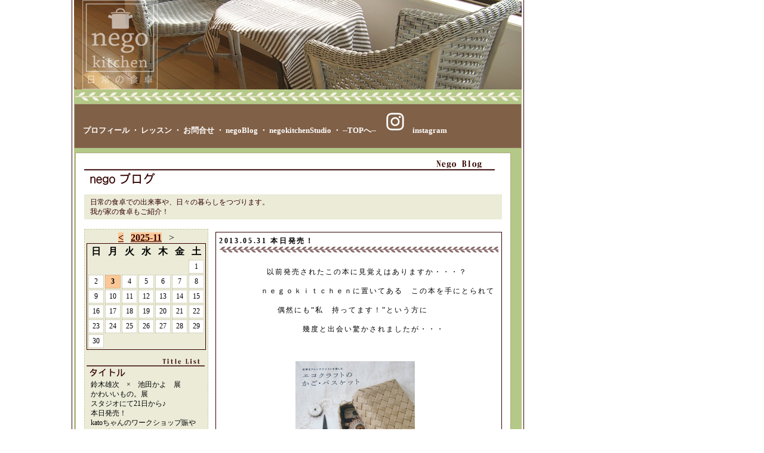

--- FILE ---
content_type: text/html; charset=EUC-JP
request_url: http://www.chaikuro.net/negokitchen/blog.php?itemid=6847&catid=66
body_size: 16590
content:
<!DOCTYPE HTML PUBLIC "-//W3C//DTD HTML 4.01 Transitional//EN">
<HTML>
<HEAD>
<META http-equiv="Content-Type" content="text/html; charset=EUC-JP">
<META http-equiv="Content-Style-Type" content="text/css">
<TITLE>Blog 松山市家庭料理教室  nego kitchen － 日常の食卓 －</TITLE>
<META NAME="description" content="愛媛県松山市の家庭料理教室・日々のおもてなし。">
<META NAME="keywords" content="ブログ,blog,料理教室,クッキング,家庭料理,おもてなし,テーブルコーディネート,初心者,ワークショップ">
<LINK rel="stylesheet" href="common_parts/css/common_css.css" type="text/css">
<link rel="alternate" type="application/rss+xml" title="RSS" href="xml-rss2.php">
</HEAD>
<BODY class="back">
<TABLE border="0" cellpadding="0" cellspacing="0" class="outoline">
  <TBODY>
    <TR>
      <TD valign="top">
<DIV class="outline_back">
<DIV class="page_photowaku"><IMG src="blog_parts/blog_photo.jpg" width="750" height="150" border="0" alt="ブログ 家庭料理教室  nego kitchen － 日常の食卓 －"></DIV>
<div><IMG src="common_parts/leaf_line.gif" width="746" height="19" border="0"></div>
<DIV class="outline_menuwaku" align="left"><A class="lin_menu" href="profile.php">プロフィール</A> ・ <A href="lesson.php" class="lin_menu">レッスン</A> ・ <A class="lin_menu" href="mail.html">お問合せ</A> ・ <A class="lin_menu" href="blog.php">negoBlog</A> ・ <A href="studio.php" class="lin_menu">negokitchenStudio</A> ・ <A class="lin_menu" href="index.php">--TOPへ--</A> <A href="https://www.instagram.com/nego_kitchen/" target="_blank""><IMG src="common_parts/instagram.png" width="58" height="48" border="0"></A><A href="https://www.instagram.com/nego_kitchen/" target="_blank" class="lin_menu">instagram</A></DIV>
<div><IMG src="common_parts/spacer.gif" width="1" height="5" border="0"></div>
      <TABLE border="0">
        <TBODY>
          <TR>
            <TD class="outline_mainwaku" width="700"><IMG src="blog_parts/blog_title.gif" width="688" height="41" border="0" alt="ブログ"><BR>
<BR>
<DIV class="page_comme_txt">日常の食卓での出来事や、日々の暮らしをつづります。<BR>
我が家の食卓もご紹介！</DIV>
<A name="UP"></A><BR>
<DIV class="blog_right">

<DIV class="lesson_content">
<DIV class="lesson_tit_txt"><A class="lin_maintxt" href="http://www.chaikuro.net/negokitchen/blog.php?itemid=6847&amp;catid=66">2013.05.31 本日発売！</A></DIV>
&nbsp;&nbsp;&nbsp;&nbsp;&nbsp;&nbsp;&nbsp;<br />　　　　　&nbsp;&nbsp;以前発売されたこの本に見覚えはありますか・・・？<br /><br />　　　　　ｎｅｇｏｋｉｔｃｈｅｎに置いてある　この本を手にとられて<br /><br />　　　　　　　偶然にも&ldquo;私　持ってます！&rdquo;という方に<br /><br />　　　　　　　　　　幾度と出会い驚かされましたが・・・　<br /><br /><br />　　　　　　　　　　　　　　　　　　　<br />　　　　　　　&nbsp;&nbsp;&nbsp;&nbsp;&nbsp; <img title="null" src="/nucleus/media/3/20130530-2046.jpg" alt="null" width="200" height="267" border="0" /><br /><br /><br />　　　　　　　　　　本日　第２弾　ヴォーグ社より全国にて<br /><br /><br />　　　　　　　　　　　ｎｅｇｏｋｉｔｃｈｅｎの生徒様でもあります<br /><br />　　　　　　　　　エコクラフト作家　<span style="font-size: 125%;"><span class="mdwf4_2" style="color: #006600; font-size: 15px;"><span style="color: #808000;"><strong><a href="http://petitaptit38.cocolog-nifty.com/blog/"><span style="color: #808000;">petit a petit</span></a></strong></span>さんこと　</span></span>　<br /><br />　　　　　　　　　　　　ｋａｔｏちゃんの本が発売されます。　<br /><br />　　　　　　　　　　　<br />　　　　　　　　　　<img title="null" src="/nucleus/media/3/20130530-2047.jpg" alt="null" width="250" height="333" border="0" /><br /><br />　　　　　　　　先日のお庭見学会で見本を見せていただきましたが<br /><br />　　　　　　　　今回も可愛いがいっぱい♪<br /><br />　　　　　　　　ｋａｔｏちゃん　本の出版　おめでとうございます＾＾<br /><br /><br /><br />　　　　　　　　これを記念して来る６月２１日・２２日の両日に<br /><br />　　　　　　　ｎｅｇｏｋｉｔｃｈｅｎスタジオにてイベントを開催されます。<br />　　　　　　　　　　<br /><br />　　<span style="color: #003399;"><strong><span style="color: #660000;">＊＊＊かわいいもの。展～暮らしを楽しむハンドメイド～＊＊＊</span></strong></span>
<p><strong><span style="color: #660000;">　　　　　　　　　「エコクラフトのかわいいバスケット」<br /><br />　　　著者加藤里美によるワークショップ＆掲載作品ご予約会</span></strong></p>
<br />　　　<br />　　　　　　　<span style="color: #660000;"><img title="E5242" src="http://petitaptit38.cocolog-nifty.com/photos/uncategorized/2013/05/24/e5242.jpg" alt="E5242" border="0" /></span><br />　　　　　　　　　　　　　　　　<br />　　　　　　　　　　　　　　サイズ：22ｃｍ&times;17ｃｍ&times;3ｃｍ<br />&nbsp;&nbsp;&nbsp;&nbsp;&nbsp;&nbsp;&nbsp;&nbsp;&nbsp;&nbsp;&nbsp;&nbsp;&nbsp;&nbsp;&nbsp; 画像にはありませんが　タティングレース付き<br />　<br /><span style="font-size: 0.8em;"><span style="font-size: small;">　　　　&nbsp; </span></span>
<p><strong><span style="color: #660000;">　　　　　　　　費用　　￥1700（材料費込）<br />　　　　　　　　　　　　<br />　　　　　　　　定員　　限定10人　予約優先です<br /><br />　　　　　　　　出来上がりは２時間以内に完成予定です</span></strong></p>
<p><strong><span style="color: #660000;"><span style="font-size: 0.8em;"><span style="font-size: small;">　　　　　　　　　<br />　　　</span></span></span></strong><strong><span style="color: #660000;"><img title="{#}" src="/nucleus/kanri/javascript/tiny_mce/plugins/emotions/img/04/emoji04_9.gif" alt="{#}" border="0" />本のご予約・ワークショップ参加申込　<span style="color: #ff00ff; font-size: 12px;"><a href="http://yuunastore.tea-nifty.com/yuuna/2013/05/post-83a8.html"><span style="color: #ff00ff;">ゆうなショップ</span></a></span>　</span></strong></p>
<br />　　　　　　　　　　<br>
<a name="more"></a>
<DIV align="right" class="blog_come">｜ <A class="lin_maintxt" href="http://www.chaikuro.net/negokitchen/blog.php?catid=66">ワークショップ</A></DIV>
<DIV class="blog_commtit">■ Comments</DIV>
<a name="c"></a>
<DIV class="blog_commtxt">
コメントはありません
</DIV>

<br><br>
<DIV class="blog_commtit">■ Add Comment</DIV>
<DIV>
<a id="nucleus_cf"></a>
<form method="post" action="#nucleus_cf">
<div class="commentform">
<input type="hidden" name="action" value="addcomment">
<input type="hidden" name="url" value="http://www.chaikuro.net/negokitchen/blog.php?itemid=6847&amp;catid=66">
<input type="hidden" name="itemid" value="6847">

<div class="commentform_name">
<label for="nucleus_cf_name">お名前</label><br>
<input name="user" size="30" maxlength="30" value="" class="blog_fom_txt" id="nucleus_cf_name">
</div>
<div class="commentform_email">
<label for="nucleus_cf_email">メールアドレス</label><br>
<input name="email" size="30" maxlength="100" value="" class="blog_fom_txt" id="nucleus_cf_email">
</div>
<div class="commentform_web">
<label for="nucleus_cf_mail">URL</label><br>
<input name="userid" size="30" maxlength="60" value="" class="blog_fom_txt" id="nucleus_cf_mail">
</div>
<br>
<div class="commentform_body">
<textarea name="body" class="blog_fom_comm" cols="60" rows="5" id="nucleus_cf_body"></textarea>
</div>
<div class="error"><noscript>JavaScriptを有効にしてください</noscript></div>
<script type="text/javascript" src="http://www.chaikuro.net/nucleus/kanri/plugins/norobotcomment2/norobotcomment2.js"></script>
<input type="hidden" name="mapson2" value="6c278096">

<div class="commentform_submit" align="right">
<input type="submit" value="コメントを追加" class="formbutton">
</div>
</div>
</form>

</DIV>
</DIV>
<DIV align="right" class="up"><A class="lin_maintxt" href="#UP">▲ UP</A></DIV>

</DIV>
<DIV class="blog_left">
<div class="calendar_box">
 <!-- calendar start -->
      <table class="calendar" summary="">
      <caption>
      <a href="http://www.chaikuro.net/negokitchen/blog.php?blogid=2&amp;archive=2025-10">&lt;</a>
      &nbsp;      <a href="http://www.chaikuro.net/negokitchen/blog.php?blogid=2&amp;archive=2025-11">2025-11</a>
      &nbsp;    &gt;      </caption>
      <tr class="calendardateheaders">
    <th>日</th><th>月</th><th>火</th><th>水</th><th>木</th><th>金</th><th>土</th>      </tr>
      <tr>
    <td>&nbsp;</td><td>&nbsp;</td><td>&nbsp;</td><td>&nbsp;</td><td>&nbsp;</td><td>&nbsp;</td><td class="days">1</td></tr><tr><td class="days">2</td><td class="today">3</td><td class="days">4</td><td class="days">5</td><td class="days">6</td><td class="days">7</td><td class="days">8</td></tr><tr><td class="days">9</td><td class="days">10</td><td class="days">11</td><td class="days">12</td><td class="days">13</td><td class="days">14</td><td class="days">15</td></tr><tr><td class="days">16</td><td class="days">17</td><td class="days">18</td><td class="days">19</td><td class="days">20</td><td class="days">21</td><td class="days">22</td></tr><tr><td class="days">23</td><td class="days">24</td><td class="days">25</td><td class="days">26</td><td class="days">27</td><td class="days">28</td><td class="days">29</td></tr><tr><td class="days">30</td><td>&nbsp;</td><td>&nbsp;</td><td>&nbsp;</td><td>&nbsp;</td><td>&nbsp;</td><td>&nbsp;</td></tr></table>
<!-- calendar end -->

</div>
<BR>
<IMG src="blog_parts/blog_titlelist_title.gif" width="198" height="30" border="0"><BR>
<DIV class="index_left_greeting" style="line-height : 12pt;">

<A class="lin_maintxt" href="http://www.chaikuro.net/negokitchen/blog.php?itemid=7928&amp;catid=66">鈴木雄次　×　池田かよ　展</A><BR><A class="lin_maintxt" href="http://www.chaikuro.net/negokitchen/blog.php?itemid=6963&amp;catid=66">かわいいもの。展</A><BR><A class="lin_maintxt" href="http://www.chaikuro.net/negokitchen/blog.php?itemid=6961&amp;catid=66">スタジオにて21日から♪</A><BR><A class="lin_maintxt" href="http://www.chaikuro.net/negokitchen/blog.php?itemid=6847&amp;catid=66">本日発売！</A><BR><A class="lin_maintxt" href="http://www.chaikuro.net/negokitchen/blog.php?itemid=3512&amp;catid=66">katoちゃんのワークショップ賑やかに終了♪</A><BR><A class="lin_maintxt" href="http://www.chaikuro.net/negokitchen/blog.php?itemid=3482&amp;catid=66">6月2日katoちゃんワークショップ♪のご案内</A><BR><A class="lin_maintxt" href="http://www.chaikuro.net/negokitchen/blog.php?itemid=2175&amp;catid=66">今週末・女性限定イベント♪</A><BR><A class="lin_maintxt" href="http://www.chaikuro.net/negokitchen/blog.php?itemid=2163&amp;catid=66">女性限定イベントのご案内♪</A><BR><A class="lin_maintxt" href="http://www.chaikuro.net/negokitchen/blog.php?itemid=1636&amp;catid=66">スタジオにてｓｗｅｅｔ　ｆｏｕｒ　ｄａｙｓスタート</A><BR><A class="lin_maintxt" href="http://www.chaikuro.net/negokitchen/blog.php?itemid=1635&amp;catid=66">negokitchenにて　ついに明日幕開けです♪</A><BR>

</DIV>
<IMG src="blog_parts/blog_catego_title.gif" width="198" height="30" border="0"><BR>
<DIV class="index_left_greeting" style="line-height : 12pt;">
<A class="lin_maintxt" href="http://www.chaikuro.net/negokitchen/blog.php?blogid=2">全て</A><br><A class="lin_maintxt" href="http://www.chaikuro.net/negokitchen/blog.php?catid=88&amp;blogid=2">negokitchenポーセラーツクラブ</A><br><A class="lin_maintxt" href="http://www.chaikuro.net/negokitchen/blog.php?catid=71&amp;blogid=2">newcat1</A><br><A class="lin_maintxt" href="http://www.chaikuro.net/negokitchen/blog.php?catid=2&amp;blogid=2">いろいろ♪</A><br><A class="lin_maintxt" href="http://www.chaikuro.net/negokitchen/blog.php?catid=54&amp;blogid=2">うちごはん</A><br><A class="lin_maintxt" href="http://www.chaikuro.net/negokitchen/blog.php?catid=58&amp;blogid=2">お仕事</A><br><A class="lin_maintxt" href="http://www.chaikuro.net/negokitchen/blog.php?catid=87&amp;blogid=2">ビストロ体験教室2017</A><br><A class="lin_maintxt" href="http://www.chaikuro.net/negokitchen/blog.php?catid=43&amp;blogid=2">レッスンの事</A><br><A class="lin_maintxt" href="http://www.chaikuro.net/negokitchen/blog.php?catid=66&amp;blogid=2">ワークショップ</A><br><A class="lin_maintxt" href="http://www.chaikuro.net/negokitchen/blog.php?catid=44&amp;blogid=2">我が家</A><br><A class="lin_maintxt" href="http://www.chaikuro.net/negokitchen/blog.php?catid=86&amp;blogid=2">私のベスト10</A><br><A class="lin_maintxt" href="http://www.chaikuro.net/negokitchen/blog.php?catid=73&amp;blogid=2">梅しごと</A><br>
</DIV>
<IMG src="blog_parts/blog_seach_title.gif" width="198" height="30" border="0"><BR>
<DIV class="index_left_greeting" style="line-height : 12pt;">
<div class="searchform">
<form method="get" action="blog.php">
<input type="hidden" name="amount" value="0">
<input type="hidden" name="blogid" value="2">
<input name="query" class="formfield" size="20" maxlength="60" value="">
<input type="submit" value="検索" class="formbutton">
</form>
</div>

</DIV>
<IMG src="blog_parts/blog_link_title.gif" width="198" height="30" border="0"><BR>
<DIV class="index_left_greeting" style="line-height : 12pt;">
<A class="lin_maintxt" target="_blank" href="http://irohacandle.petit.cc/">iroha  candle</A><BR>
<A class="lin_maintxt" target="_blank" href="http://ameblo.jp/babyma-comodo/">ベビーマッサージ&赤ちゃんヨガcomodo*</A><BR>
<A class="lin_maintxt" target="_blank" href="http://www.sukoshiya.com/">砥部焼き工房・すこし屋</A><BR>
<A class="lin_maintxt" target="_blank" href="http://oymk.blog84.fc2.com/blog-entry-249.html">mimiy.works・・・maki chan</A><BR>
<A class="lin_maintxt" target="_blank" href="http://www1.ocn.ne.jp/~merrispa/">ｈｉｍｉｋｏ’ｓｉｌｖｅｒ ｓｐｏｏｎ</A><BR>
<A class="lin_maintxt" target="_blank" href="http://ameblo.jp/happymuffin/">マフィンと焼き菓子　one oven H</A><BR>
<A class="lin_maintxt" target="_blank" href="http://lucefromy.exblog.jp/">atelier  Luxe</A><BR>
<A class="lin_maintxt" target="_blank" href="http://sugiurakoubow.blogspot.com/">スギウラ工房</A><BR>
<A class="lin_maintxt" target="_blank" href="http://fleuriste-sae．com/">フローリスト　サエ</A><BR>
<A class="lin_maintxt" target="_blank" href="http://leila365.shop-pro.jp/">『Lei＋La』ハナとつながる日々　</A><BR>
<A class="lin_maintxt" target="_blank" href="http://www.outsidein.jp/">ｏｕｔｓｉｄｅ　ｉｎ（アウトサイドイン）　</A><BR>
<A class="lin_maintxt" target="_blank" href="http://petitaptit38.cocolog-nifty.com/blog/">ｐｅｔｉｔ　ａ　ｐｅｔｉｔ　（BASKET）</A><BR>
<A class="lin_maintxt" target="_blank" href="http://teaforyou.exblog.jp/i4/">tea for U</A><BR>
<A class="lin_maintxt" target="_blank" href="http://yuunastore.tea-nifty.com/">HandeMade＆Flowerゆうな</A><BR>
<A class="lin_maintxt" target="_blank" href="http://yaplog.jp/n-pocket0101/">ｎ－ｐｏｃｋｅｔ</A><BR>
<A class="lin_maintxt" target="_blank" href="http://yuzuki-d-d.cocolog-nifty.com/blog/">ステンシル同好会</A><BR>
<A class="lin_maintxt" target="_blank" href="http://1st.geocities.jp/jutaku1226/">住宅建築研究所･メリースパロース</A><BR>
<A class="lin_maintxt" target="_blank" href="http://www18.ocn.ne.jp/~e-quilt/">イージーキルト</A><BR>
<A class="lin_maintxt" target="_blank" href="http://onesa.net/">ワンサ株式会社</A><BR>
<A class="lin_maintxt" target="_blank" href="http://www.chaikuro.net/rentalspace/">パーティー＆レンタルスペース CHAIKURO-NET</A><BR>

</DIV>
<IMG src="blog_parts/blog_rss_title.gif" width="198" height="30" border="0"><BR>
<DIV class="index_left_greeting" style="line-height : 12pt;">
<A class="lin_maintxt" href="xml-rss2.php"><IMG src="blog_parts/feed-icon-legacy_orange.png" width="20" height="20" border="0"></A>
</DIV>
</DIV>

            </TD>
          </TR>
        </TBODY>
      </TABLE>
<DIV style="padding-top : 6px;"><IMG src="common_parts/leaf_line.gif" width="746" height="19" border="0"></DIV>
<DIV class="copy" align="right">&copy; 2007 nego kitchen.<script language="JavaScript">
<!--
dN=new Date;
Mins=dN.getMinutes();
Secs=dN.getSeconds();
URL=document.referrer;
if(URL==""){URL="Unknown";}
document.write("<IMG SRC=");
document.write("http://www.chaikuro.net/cgi-bin/anlog/logset.cgi?");
document.write("%93%fa%8f%ed%82%cc%90H%91%ec%2d%83u%83%8d%83O");
document.write(","+document.location.href+","+URL+",");
document.write(Mins+Secs);
document.write(">");
// --></script>
<!-- 日常の食卓-ブログ -->
</DIV>
</DIV>
      </TD>
    </TR>
  </TBODY>
</TABLE>
</BODY>
</HTML>

--- FILE ---
content_type: text/css
request_url: http://www.chaikuro.net/negokitchen/common_parts/css/common_css.css
body_size: 7997
content:
 
.back{
  margin-top : 0px;
  margin-left : 120px;
  margin-right : 0px;
  margin-bottom : 0px;
  
}
.outoline{
  padding-left : 3px;
  padding-right : 3px;
  border-left-width : 1px;
  border-right-width : 1px;
  border-left-style : solid;
  border-right-style : solid;
  border-left-color : #330000;
  border-right-color : #330000;
  width : 758px;
  text-align : center;
  height : 100%;
  
}
.outline_back{
  background-color : #b4c987;
  width : 750px;
  height : 100%;
}
.outline_photowaku{
  width : 746px;
  height : 222px;
  padding-bottom : 5px;
}
.outline_logowaku{
  width : 746px;
  height : 55px;
  padding-left : 14px;
}
.outline_menuwaku{
  font-size : 10pt;
  color : white;
  background-color : #806047;
  
  padding-left : 14px;
  
  border-width : 1px 1px 1px 1px;border-style : solid solid solid solid;border-color : #adab82 #adab82 #adab82 #adab82;
  font-weight : bold;
  

  vertical-align : middle;
  
 line-height: 58px;
}
.outline_mainwaku{
  font-size : 10pt;
  background-color : #ffffff;
  padding-top : 12px;
  padding-left : 14px;
  padding-right : 14px;
  padding-bottom : 12px;border-width : 1px 1px 1px 1px;border-style : solid solid solid solid;border-color : #adab82 #adab82 #adab82 #adab82;
  
  vertical-align : top;
  
  
  margin-top : 10px;
  

  
}
.index_left{
  font-size : 9pt;
  background-color : #ebebd8;
  padding-top : 5px;
  padding-left : 3px;
  padding-right : 3px;
  padding-bottom : 3px;border-width : 1px 1px 1px 1px;border-style : dashed dashed dashed dashed;border-color : #cccc99 #cccc99 #cccc99 #cccc99;
  width : 308px;
  float : left;
}
.index_right{
  font-size : 9pt;
  padding-left : 15px;
  width : 360px;
  float : right;
  padding-top : 5px;
}
.index_left_greeting{
  font-size : 9pt;
  padding-top : 5px;
  padding-left : 7px;
  padding-right : 7px;
  padding-bottom : 5px;
}
.index_left_blog{
  font-size : 9pt;
  padding-top : 4px;
  padding-bottom : 4px;
  border-bottom-width : 1px;
  border-bottom-style : solid;
  border-bottom-color : #adab82;
}
.index_right_lessonname{
  font-size : 9pt;
  font-weight : bold;
  vertical-align : super;
  padding-left : 2px;
  
  
  
  

  padding-top : 4px;
  padding-bottom : 6px;
}
.index_right_lessonwaku{
  padding-top : 3px;
  padding-bottom : 2px;
  border-bottom-width : 1px;
  border-bottom-style : solid;
  border-bottom-color : #adab82;
  
}
.copy{
  font-size : 10pt;
  color : #330000;
  padding-top : 6px;
  padding-right : 14px;
  padding-bottom : 10px;
  font-weight : bold;
}
.index_right_reserve_tit{
  font-size : 9pt;
  padding-top : 3px;
  padding-left : 5px;
  padding-right : 5px;
  padding-bottom : 3px;
}
.index_right_reserve_naiyo{
  font-size : 9pt;
  font-weight : bold;
  padding-top : 3px;
  padding-left : 5px;
  padding-right : 5px;
  padding-bottom : 3px;
}
A.lin_menu{
  color : white;
  text-decoration : none;
}
A:HOVER.lin_menu{
  color : #330000;
  

  background-color : #fcc797;
}
A.lin_lesson{
  color : #000000;
  text-decoration : none;
}
A.lin_maintxt{
  
  text-decoration : none;
  font-size : 9pt;
  color : black;
}
A:HOVER.lin_maintxt{
  
  

  font-size : 9pt;
  background-color : #fcc797;
  color : black;
}
A:HOVER.lin_lesson{
  color : #fcc797;
}
.page_photowaku{
  width : 750px;
  height : 150px;
  padding-bottom : 5px;
}
.profile_txt{
  font-size : 9pt;
  padding-left : 8px;
  padding-top : 8px;
  padding-right : 8px;
  padding-bottom : 8px;
}
.page_comme_txt{
  font-size : 9pt;
  line-height : 12pt;
  background-color : #ebebd8;
  padding-top : 5px;
  padding-left : 10px;
  padding-right : 10px;
  padding-bottom : 5px;
  color : #330000;
}
.lesson_tit_txt{
  font-size : 10pt;
  font-weight : bold;
  letter-spacing : 2pt;
  color : #330000;
  height : 37px;
  background-image : url(../../lesson_parts/lesson_title_line.gif);
  background-repeat : no-repeat;
background-position : 0px 20px;
  padding-top : 3px;
}

.blog_left{
  font-size : 9pt;
  background-color : #ebebd8;
  padding-top : 5px;
  padding-left : 3px;
  padding-right : 3px;
  padding-bottom : 3px;border-width : 1px 1px 1px 1px;border-style : dashed dashed dashed dashed;border-color : #cccc99 #cccc99 #cccc99 #cccc99;
  width : 200px;
  float : left;
}
.blog_right{
  font-size : 9pt;
  padding-left : 12px;
  width : 480px;
  
  padding-top : 5px;
  float : right;
}
.lesson_content{
  font-size : 9pt;
  padding-top : 3px;
  padding-left : 5px;
  padding-right : 5px;
  padding-bottom : 3px;border-width : 1px;border-style : solid;border-color : #330000;
  
  letter-spacing : 2px;
}
.up{
  font-size : 8pt;
  padding-top : 5px;
  padding-right : 3px;
  padding-bottom : 5px;
}
.fom_txt{
  font-size : 9pt;
  padding-top : 5px;
  padding-left : 5px;
  padding-bottom : 5px;
  border-bottom-width : 1px;
  border-bottom-style : solid;
  border-bottom-color : #adab82;
}
.fom_txtwaku{border-width : 1px 1px 1px 1px;border-style : solid solid solid solid;border-color : #adab82 #adab82 #adab82 #adab82;
  width : 200px;
}
.fom_bottan{
  
  background-color : #cccc99;
  width : 50px;
  text-align : center;
}
.blog_come{
  font-size : 9pt;
  padding-top : 15px;
  padding-right : 5px;
  padding-bottom : 5px;
  background-image : url(../../lesson_parts/lesson_title_line.gif);
  
  background-repeat : no-repeat;
  margin-top : 4px;
}
.blog_commtit{
  font-size : 10pt;
  font-weight : bold;
  
  background-repeat : no-repeat;
  padding-top : 2px;
  padding-bottom : 2px;
  margin-top : 4px;
  margin-bottom : 12px;
  border-top-width : 1px;
  border-top-style : dotted;
  border-top-color : #330000;
  border-bottom-width : 1px;
  border-bottom-style : dotted;
  border-bottom-color : #330000;
  color : #330000;
}
.blog_commtxt{
  font-size : 9pt;
  padding-bottom : 5px;
  margin-bottom : 7px;
  border-bottom-width : 1px;
  border-bottom-style : solid;
  border-bottom-color : #adab82;
}
.blog_commname{
  background-color : #ebebd8;
  padding-top : 3px;
  padding-left : 3px;
  padding-right : 3px;
  padding-bottom : 3px;
  margin-bottom : 5px;
}
.blog_fom_comm{
  width : 100%;
  height : 50px;
border-width : 1px 1px 1px 1px;border-style : solid solid solid solid;border-color : #adab82 #adab82 #adab82 #adab82;}
.blog_fom_txt{border-width : 1px 1px 1px 1px;border-style : solid solid solid solid;border-color : #adab82 #adab82 #adab82 #adab82;
  width : 50%;
}
.blog_cal_week{
  font-size : 9pt;
  font-weight : bold;
  padding-top : 3px;
  padding-left : 2px;
  padding-right : 2px;
  padding-bottom : 2px;
  
  
  
  margin-bottom : 5px;
  background-color : #adab82;
}
.blog_cal_month{
  font-size : 9pt;
  padding-bottom : 4px;
}
.days{
  font-size : 9pt;
  padding-top : 3px;
  padding-left : 3px;
  padding-right : 3px;
  padding-bottom : 3px;border-width : 1px 1px 1px 1px;border-style : dotted dotted dotted dotted;border-color : #adab82 #adab82 #adab82 #adab82;
  background-color : #ffffff;
  text-align : center;
}

.lessoninfo {
  width : 346px;
}
.lessoninfo_thum {
  float : left;
  margin-left : 5px;
  width : 158px;
  
  
}

.highlight {
  background : #DEFFA9;
}


.calendar{
  width : 100%;
border-width : 1px 1px 1px 1px;border-style : solid solid solid solid;border-color : #330000 #330000 #330000 #330000;}
.calendar A{
  color : #330000;
  background-color : #fcc797;
  font-weight : bold;
}
.calendar A:VISITED{
  color : #330000;
  background-color : #cccc99;
  font-weight : bold;
}
.today{
  font-size : 9pt;
  font-weight : bold;
  text-align : center;
  padding-top : 3px;
  padding-left : 3px;
  padding-right : 3px;
  padding-bottom : 3px;border-width : 1px 1px 1px 1px;border-style : dotted dotted dotted dotted;border-color : #adab82 #adab82 #adab82 #adab82;
  background-color : #fcc797;
}
.main_txt{
  font-size : 9pt;
}
.blog_table_data{
  vertical-align : top;
}
BR {
    letter-spacing: 0;
}

.error {
  color: red;
  font-weight: bold;
}


.prof_right{
  width : 418px;
  float : right;
}
.prof_left{
  width : 270px;
  float : left;
}
A{
  color : #330000;
}
A:HOVER{
  background-color : #fcc797;
}


--- FILE ---
content_type: application/javascript
request_url: http://www.chaikuro.net/nucleus/kanri/plugins/norobotcomment2/norobotcomment2.js
body_size: 239
content:

document.write('<input type="hidden" name="mapson" value="'+mapsoninit("123")+'">');

document.forms[0].onsubmit = function() {
    document.forms[0].mapson.value += 345;
};

function mapsoninit(arg) {
    return arg + 234;
}

